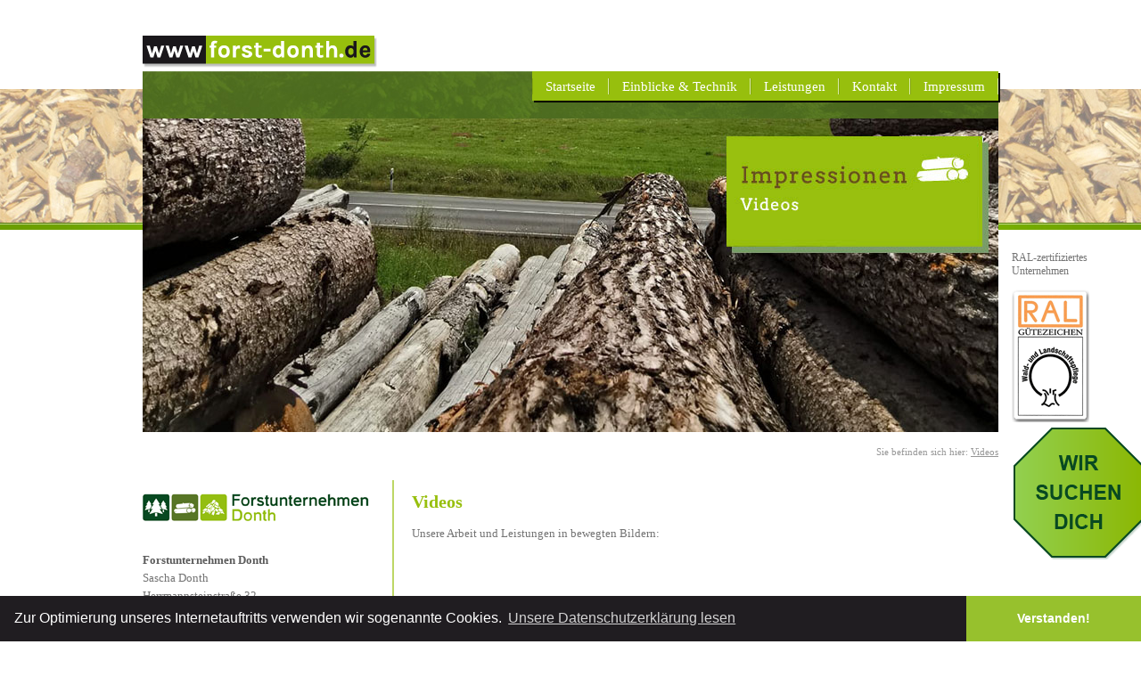

--- FILE ---
content_type: text/html; charset=utf-8
request_url: https://www.forst-donth.de/pages/einblicke-technik/videos.php
body_size: 2994
content:
<!DOCTYPE html PUBLIC "-//W3C//DTD XHTML 1.0 Strict//EN" "http://www.w3.org/TR/xhtml1/DTD/xhtml1-strict.dtd">

<html xmlns="http://www.w3.org/1999/xhtml" xml:lang="en" lang="en">
  <head>
    <title>Forstunternehmen Donth &mdash; Videos</title>
    <link href="https://www.forst-donth.de/templates/forst_donth_four/format/css/donth.css" type="text/css" rel="stylesheet" />
    <link href="https://www.forst-donth.de/templates/forst_donth_four/format/css/fancybox-frontend.css" type="text/css" rel="stylesheet" />
    <link href="https://www.forst-donth.de/templates/forst_donth_four/fix-it-andy.css" type="text/css" rel="stylesheet" />
    <link rel="shortcut icon" href="https://www.forst-donth.de/templates/forst_donth_four/format/css/favicon.ico" />
        
<script src="https://www.forst-donth.de/account/frontend.js"></script>

    <meta charset="utf-8">
    <meta name="description" content="" />
    <meta name="keywords" content="" />
    <meta name="language" content="de" />
    
    <link rel="stylesheet" href="https://www.forst-donth.de/templates/forst_donth_four/colorbox.css" />
		<script src="https://ajax.googleapis.com/ajax/libs/jquery/1.10.2/jquery.min.js"></script>
		<script src="https://www.forst-donth.de/templates/forst_donth_four/jquery.colorbox.js"></script>
    
    <script>
			$(document).ready(function(){
				//Examples of how to assign the Colorbox event to elements
				$(".group1").colorbox({rel:'group1'});
				$(".group2").colorbox({rel:'group2', transition:"fade"});
				$(".group3").colorbox({rel:'group3', transition:"none", width:"75%", height:"75%"});
				$(".group4").colorbox({rel:'group4', slideshow:true});
				$(".ajax").colorbox();
				$(".youtube").colorbox({iframe:true, innerWidth:640, innerHeight:390});
				$(".vimeo").colorbox({iframe:true, innerWidth:500, innerHeight:409});
				$(".iframe").colorbox({iframe:true, width:"80%", height:"80%"});
				$(".inline").colorbox({inline:true, width:"50%"});
				$(".callbacks").colorbox({
					onOpen:function(){ alert('onOpen: colorbox is about to open'); },
					onLoad:function(){ alert('onLoad: colorbox has started to load the targeted content'); },
					onComplete:function(){ alert('onComplete: colorbox has displayed the loaded content'); },
					onCleanup:function(){ alert('onCleanup: colorbox has begun the close process'); },
					onClosed:function(){ alert('onClosed: colorbox has completely closed'); }
				});

				$('.non-retina').colorbox({rel:'group5', transition:'none'})
				$('.retina').colorbox({rel:'group5', transition:'none', retinaImage:true, retinaUrl:true});
				
				//Example of preserving a JavaScript event for inline calls.
				$("#click").click(function(){ 
					$('#click').css({"background-color":"#f00", "color":"#fff", "cursor":"inherit"}).text("Open this window again and this message will still be here.");
					return false;
				});
			});
		</script>
    
    <link rel="stylesheet" type="text/css" href="//cdnjs.cloudflare.com/ajax/libs/cookieconsent2/3.0.3/cookieconsent.min.css" />
<script src="//cdnjs.cloudflare.com/ajax/libs/cookieconsent2/3.0.3/cookieconsent.min.js"></script>
<script>
window.addEventListener("load", function(){
window.cookieconsent.initialise({
  "palette": {
    "popup": {
      "background": "#201d21",
      "text": "#ffffff"
    },
    "button": {
      "background": "#97c12d",
      "text": "#ffffff"
    }
  },
  "theme": "edgeless",
  "content": {
    "message": "Zur Optimierung unseres Internetauftritts verwenden wir sogenannte Cookies.",
    "dismiss": "Verstanden!",
    "link": "Unsere Datenschutzerkl&auml;rung lesen",
    "href": "https://www.forst-donth.de/pages/datenschutz.php"
  }
})});
</script>
    
  </head>
  <body>
    <div id="fd_page_wrapper">
		<div id="zertifikat_block">
        <p>
          RAL-zertifiziertes<br />
          Unternehmen</p>
			<a target="_blank" title="zum Forst Donth RAL-Zertifikat" href="https://www.forst-donth.de/templates/forst_donth_four/media/pdf/2026_RAL_GUETEZEICHEN.pdf"><img title="Forst Donth RAL-Zertifikat 2026 anzeigen" alt="RAL-Zertifikat Forst Donth Jahr 2026" border="0" width="87" height="150" src="https://www.forst-donth.de/templates/forst_donth_four/format/img/ral-guetezeichen_forst-donth_de.png"></a>
			<a target="_blank" title="Stellenanzeige" href="https://www.forst-donth.de/templates/forst_donth_four/media/pdf/Verstaerkung_K1.pdf"><img title="Stellenanzeige einsehen" alt="Stellenanzeige LKW Fahrer" border="0" width="150" height="150" src="https://www.forst-donth.de/templates/forst_donth_four/format/img/anzeige_fd.png"></a>
			</div>
		
      <div id="fd_head_part">
        <a title="zur&uuml;ck zur Startseite von Forstunternehmen Donth - forst-donth.de" href="http://www.forst-donth.de/"><img title="Logo des Forstunternehmen Donth in Waltershausen" alt="Logo Forstunternehmen Donth (Waltershausen, Th&uuml;ringen)" class="donth_logo" src="https://www.forst-donth.de/templates/forst_donth_four/format/img/forst-donth_logo.png" /></a>
		 <div id="fd_menu_part">
        <ul class="menu-top"><li class="menu-first"><a href="https://www.forst-donth.de" target="_top" rel="noopener" title="Startseite">Startseite</a></li><li class="menu-expand menu-parent"><a href="https://www.forst-donth.de/pages/einblicke-technik.php" target="_top" rel="noopener" title="Einblicke &amp; Technik">Einblicke &amp; Technik</a><ul class=""><li class="menu-current menu-first"><a href="https://www.forst-donth.de/pages/einblicke-technik/videos.php" target="_top" rel="noopener" title="Videos">Videos</a></li><li class="menu-sibling"><a href="https://www.forst-donth.de/pages/einblicke-technik/impressionen.php" target="_top" rel="noopener" title="Impressionen">Impressionen</a></li><li class="menu-sibling menu-last"><a href="https://www.forst-donth.de/pages/einblicke-technik/partner.php" target="_top" rel="noopener" title="Partner">Partner</a></li></ul></li><li><a href="https://www.forst-donth.de/pages/leistungen.php" target="_top" rel="noopener" title="Leistungen">Leistungen</a></li><li><a href="https://www.forst-donth.de/pages/kontakt.php" target="_top" rel="noopener" title="Kontakt">Kontakt</a></li><li class="menu-last"><a href="https://www.forst-donth.de/pages/impressum.php" target="_top" rel="noopener" title="Impressum">Impressum</a></li></ul>
        <div style="clear: right;"></div>
      </div>
      <div id="donth_header_image">
		  
	  


      
        <img width="960" height="352" border="0" title="Forstunternehmen Donth" src="https://www.forst-donth.de/templates/forst_donth_four/format/img/header/hdr_videos.jpg" />
      </div>
      <div id="donth_navigation_bar">
        <div style="padding-top: 12px;">
          Sie befinden sich hier: <span class="donth_current_page">Videos</span>
        </div>
      </div>
      <div id="donth_content">
      <!-- [content] -->

        <div id="donth_left_content">
          <div style="width: 280px;">
          <!-- [unterlinks bereich] -->

            <!--
            <ul id="donth_untermenue">
              <li><a href="https://www.forst-donth.de/pages/impressionen.php">Impressionen</a></li>
              <li><a href="https://www.forst-donth.de/pages/videos.php">Videos</a></li>
            </ul>
            -->

            <div id="donth_second_menu">
                          </div>

          <!-- [/unterlinks bereich] -->
          </div>

          <p class="more_bottom_space">
            <img alt="Logo zum Forstunternehmen Donth, Waltershausen" title="Forstunternehmen Donth" border="0" src="https://www.forst-donth.de/templates/forst_donth_four/format/img/forst-donth_leftside_logo.png" />
          </p>
          <p class="more_bottom_space">
            <strong><span style="color: #5c5c5c;">Forstunternehmen Donth</span></strong><br />
            Sascha Donth<br />
            Herrmannsteinstra&szlig;e 32<br />
            99880 Waltershausen
          </p>
          <p>
            <strong>Tel</Strong>.:&nbsp; 03622 | 40 23 - 16<br />
            <strong>Fax</strong>:&nbsp; 03622 | 40 23 - 18
          </p>
          <p class="more_bottom_space">
            <strong>E-Mail</strong>: <a href="javascript:mdcr('azZdpjkzKponkbFkbjew','')">info@forst-donth.de</a>
          </p>
          <p>
            <form name="donth_kontakt_fwd" action="https://www.forst-donth.de/pages/kontakt.php" method="post">
              <input type="submit" class="donth_kontakt" value="Kontaktformular" />
            </form>
          </p>
        </div>
        <div id="donth_right_content">
        <!-- [rechter ufc inhalt] -->

          <div style="padding-left: 20px; padding-right: 10px; padding-bottom: 25px;">
            <h1></h1>
            
<div id="Sec6" class="section m-wysiwyg " >
<h1>Videos</h1>
<p>Unsere Arbeit und Leistungen in bewegten Bildern:</p>
<p><iframe width="648" height="360" src="https://www.youtube.com/embed/xICP2bCLH34" frameborder="0" allowfullscreen></iframe></p>
<p><iframe width="648" height="360" src="https://www.youtube.com/embed/k6fb8_X0sO0" frameborder="0" allowfullscreen></iframe></p>
<p><iframe width="648" height="360" src="https://www.youtube.com/embed/OWs1Aeq8JAM" frameborder="0" allowfullscreen></iframe></p>
</div><!-- INFO wysiwyg6 -->
            <ul></ul>          </div>

        <!-- [/rechter content] -->
        </div>
        <div style="clear: both;"></div>

      <!-- [/content] -->
      </div>
    </div>
    <div id="donth_footer_complete">
      <div style="width: 960px; margin: auto; padding: auto; text-align: right;">
        <div style="padding-top: 12px;">
          <span class="donth_footer_font"><p style="float: left;"><strong>&copy; 2026</strong> Forstunternehmen Donth &ndash; Waltershausen, TH</p>&nbsp;&nbsp;&nbsp;&nbsp;&nbsp;&nbsp;&nbsp;&nbsp;&nbsp;&nbsp;<p style="float: right;"><a href="https://www.forst-donth.de/pages/datenschutz.php">Datenschutz</a>&nbsp;&nbsp;|&nbsp;&nbsp;<a title="Impressum" href="https://www.forst-donth.de/pages/impressum.php">Impressum</a>&nbsp;&nbsp;|&nbsp;&nbsp;<a title="Sitemap" href="https://www.forst-donth.de/pages/sitemap.php">Sitemap</a>&nbsp;&nbsp;|&nbsp;&nbsp;<a title="AGB" href="https://www.forst-donth.de/pages/agb.php">AGB</a>&nbsp;&nbsp;|&nbsp;&nbsp;<a style="color: #ccff14;" title="Hier geht es zur Anmeldung am CMS" target="_blank" href="https://www.forst-donth.de/admin">CMS Admin</a></p></span>
        </div>
      </div>
    </div>
  
<script src="https://www.forst-donth.de/modules/output_filter/js/mdcr.js"></script>
</body>
</html>


--- FILE ---
content_type: text/css
request_url: https://www.forst-donth.de/templates/forst_donth_four/format/css/donth.css
body_size: 1413
content:
/* Schriftarten - .ttf-Fonts */

@font-face {
  font-family: Arvo Reg;
  src: url('http://www.forst-donth.de/templates/forst_donth_four/format/fonts/arvo_regular.ttf');
}

@font-face {
  font-family: Arvo Bold;
  src: url('http://www.forst-donth.de/templates/forst_donth_four/format/fonts/arvo_bold.ttf');
}

@font-face {
  font-family: Droid Sans;
  src: url('http://www.forst-donth.de/templates/forst_donth_four/format/fonts/droid_sans.ttf');
}

@font-face {
  font-family: Droid Sans Bold;
  src: url('http://www.forst-donth.de/templates/forst_donth_four/format/fonts/droid_sans_bold.ttf');
}

body {
  margin: 0px;
  padding: 0px;

  background-image: url('../img/holzspaehne.jpg');
  background-repeat: repeat-x;
  background-position: 0px 100px;
}

.donth_logo {
  border: 0px;
  width: 263px;
  height: 36px;
}

#donth_navigation_bar {
  height: 50px;
  text-align: right;

  font-family: Arial;
  font-size: 11px;
  color: #969696;

  font-family: Droid Sans;
}

.donth_current_page {
  text-decoration: underline;
  font-family: Droid Sans Bold;
}

#donth_content {
  min-height: 560px;
  background-color: #FFFFFF;
  /* margin-top: 50px; */

  font-family: Arial;
  font-size: 13px;
  color: #737373;
}

#donth_content p {
  line-height: 1.6em;
}

#donth_content a:link,
#donth_content a:visited,
#donth_content a:active {
  color: #6a4e20;
  text-decoration: none;

  font-weight: bold;
}

.donth_kontakt {
  background-color: #97bf0d;
  color: #ffffff;
  margin: 0px;
  padding: 10px;
  border: 0px;
  padding-left: 40px;

  background-image: url('../img/kontaktformular_pfeil.png');
  background-repeat: no-repeat;
  background-position: 6px 3px;
}

#fd_page_wrapper {
  width: 960px;
  margin: auto;
  padding: auto;
}

#fd_head_part {
  width: 960px;
  height: 40px;
  margin-top: 40px;
}

#fd_menu_part {
  width: 960px;

  margin-bottom: 20px;
}

#fd_menu_part ul {
  float: right;
  list-style: none;
  /* height: 32px; */
  background-color: #97bf0d;

  margin: 0px;
  padding: 0px;

  padding-bottom: 7px;

  color: #ffffff;
  /* margin-top: 45px; */

  -moz-box-shadow:    2px 2px 0px 0px rgb(0, 0, 0, 0.5);
  -webkit-box-shadow: 2px 2px 0px 0px #000;
  box-shadow:         2px 2px 0px 0px #000;
}

#fd_menu_part ul li {
  background-color: #97bf0d;
  color: #ffffff;

  border-left: #84a60e 1px solid;
  border-right: #d9eBa7 1px solid;

  float: left;
  text-align: center;

  margin-top: 8px;
  padding-left: 14px;
  padding-right: 14px;
}

#fd_menu_part ul li a:link,
#fd_menu_part ul li a:visited,
#fd_menu_part ul li a:active {
  font-family: Arvo Bold;
  font-size: 15px;
  color: #ffffff;
  text-decoration: none;
}

#fd_menu_part ul li span.menu_current a.menu_current {
  color: #6a4e20;
}

#fd_menu_part ul li span:menu_current {
  font-weight: bold;
}

#fd_menu_part ul li a:hover {
  text-decoration: underline;
  color: #ffffff;
}

/* ausblenden von Videos / Impressionen */

#fd_menu_part ul li ul {
  display: none;
}

#donth_header_image {
   width: 960px;
}

#donth_left_content {
  float: left;
  width: 280px;
  border-right: #bdd766 1px solid;
}

#donth_left_content {
  font-family: Droid Sans;
}

#donth_right_content {
  float: right;
  width: 678px;
  border-left: #bdd766 1px solid;
}

#donth_right_content p {
  font-family: Droid Sans;
}

#donth_right_content ul li {
  line-height: 1.5em;s
}

#donth_right_content a:link,
#donth_right_content a:visited,
#donth_right_content a:active {
  color: #97bf0d;
  text-decoration: none;
  font-weight: bold;
}

#donth_right_content a:hover {
  text-decoration: underline;
}

.fd_auszeichnung {
  background-color: #97bf0d;
  color: #ffffff;
  padding: 8px;
  width: 200px;
}

#donth_untermenue {
  padding: 0px;
  margin: 0px;

  list-style: none;
}

#donth_second_menu ul {
  padding: 0px;
  margin: 0px;

  list-style: none;
}

#donth_second_menu ul li {
  /* height: 36px; */
  width: 85%;
  border-bottom: #bbbcbd 1px solid;

  padding-top: 12px;
  padding-bottom: 12px;

  padding-left: 25px;

  color: #737373;
  font-weight: bold;

  /* list-style-image: url('../img/li_pfeil.png'); */
  background-image: url('../img/li_pfeil.png');
  background-repeat: no-repeat;
  background-position: 0px 10px;

  font-size: 13px;
}

#donth_second_menu ul li a:link,
#donth_second_menu ul li a:visited,
#donth_second_menu ul li a:active {
  font-family: Droid Sans;
  color: #737373;
}

#donth_second_menu ul li a:hover {
  color: #474747;
  text-decoration: none;
}

#donth_untermenue li {
  /* height: 36px; */
  width: 85%;
  border-bottom: #bbbcbd 1px solid;

  padding-top: 12px;
  padding-bottom: 12px;

  padding-left: 25px;

  color: #737373;
  font-weight: bold;

  /* list-style-image: url('../img/li_pfeil.png'); */
  background-image: url('../img/li_pfeil.png');
  background-repeat: no-repeat;
  background-position: 0px 10px;

  font-size: 13px;
}

#donth_untermenue li text{
  padding-left: 40px;
}

#donth_content a:hover {
  text-decoration: underline;
}

/* FONTS */

h1 {
  font-family: Arvo Reg;
  font-size: 20px;
  color: #97bf0d;
}

h2 {
  background-color: #97bf0d;
  color: #ffffff;
  padding: 5px;
  font-size: 14px;
  text-transform: uppercase;
  font-weight: bold;
}

#donth_footer_complete {
  font-family: Arvo Reg;

  width: 100%;
  height: 115px;
  background-color: #4d6b1f;
  color: #ffffff;
  background-image: url('../img/footer-bg.jpg');
}

#donth_footer_complete a:link,
#donth_footer_complete a:visited,
#donth_footer_complete a:active {
  color: #ffffff;
  text-decoration: none;
}

#donth_footer_complete a:hover {
  color: #ffffff;
  text-decoration: underline;
}

.more_bottom_space {
  margin-bottom: 25px;
}

h1 .bradcrumb {
  font-size: 10px;
}

.frm-nixhier {
  display: none;
}

.frm-select {
  width: 400px;
  padding: 8px;
}

.frm-textfield {
  width: 400px;
  padding: 8px;
  font-family: Arial;
  font-size: 12px;
  margin-bottom: 2px;
}

/* Anfragen + Kontaktformular(e) */

.frm-field_table input {
  margin: 0px;
  margin-bottom: 2px;
  font-family: Arial;
  font-size: 12px;

  padding: 8px;
}

.frm-email {
  width: 400px;
  padding: 8px;
  margin-bottom: 2px;
}

.frm-field_table input[type="checkbox"] {
  width: 25px;
}

.frm-field_table select {
  margin: 0px;
  margin-bottom: 2px;
  font-family: Arial;
  font-size: 12px;

  padding: 4px;
  color: #000000;
}

.frm-field_table textarea {
  margin: 0px;
  margin-bottom: 2px;
  font-family: Arial;
  font-size: 12px;

  padding: 4px;
  width: 420px;
  height: 150px;
}

.donth_footer_font {
  font-family: Arvo Reg;
  font-size: 12px;
}

/* Listen */

.donth_technik li {
  margin-bottom: 8px;
  list-style-image: url("../img/aufzaehlung_pfeil.png");
}

#zertifikat_block {
  width: 87px;
  /* height: 150px; */

  /* display: none; */
  position: fixed;

  margin-left: 975px;
  margin-top: 230px;
}

#zertifikat_block p {
  font-family: Droid Sans;
  font-size: 12px;
  color: #737373;
}

#fd_menu_part ul li:hover ul {
  display: block;
}



--- FILE ---
content_type: text/css
request_url: https://www.forst-donth.de/templates/forst_donth_four/format/css/fancybox-frontend.css
body_size: 630
content:
/* CSS Layout Fancy_Box JQuery */


div#fancy_overlay {
	position:absolute;
	top: 0;
	left: 0;
	z-index: 90;
	width: 100%;
	background-color: #000000;
}

div#fancy_loading {
	position: absolute;
	height: 40px;
	width: 40px;
	cursor: pointer;
	display: none;
	overflow: hidden;
	background: transparent;
	z-index: 100;
}

div#fancy_loading div {
	position: absolute;
	top: 0;
	left: 0;
	width: 40px;
	height: 480px;
	background: transparent url(img/fancy_progress.png) no-repeat;
}


div#fancy_close {
	position: absolute;
	top: -12px;
	right: -12px;
	height: 30px;
	width: 30px;
	background: url(img/fancy_closebox.png) no-repeat;
	cursor: pointer;
	z-index: 100;
	display: none;
}

div#fancy_content {
	position: absolute;
	top: 0;
	left: 0;
	width: 100%;
	height: 100%;
	padding: 0;
	margin: 0;
	z-index: 96;
}

#fancy_frame {
	position: relative;
	width: 100%;
	height: 100%;
	display: none;
}

img#fancy_img {
	position: absolute;
	top: 0;
	left: 0;
	width: 100%;
	height: 100%;
	border:0;
	padding: 0;
	margin: 0;
	z-index: 92;

  border: #97bf0d 5px solid;
}

div#fancy_title {
	position: absolute;
	bottom: -35px;
	left: 0;
	width: 100%;
	z-index: 100;
	display: none;
}

div#fancy_title table {
	margin: 0 auto;
}

div#fancy_title div {
	color: #FFF;
	font: bold 12px Arial;
	padding-bottom: 2px;
}

td#fancy_title_left {
	height: 32px;
	width: 15px;
	background: transparent url(img/fancy_title_left.png) repeat-x;
}

td#fancy_title_main {
	height: 32px;
	background: transparent url(img/fancy_title_main.png) repeat-x;
}

td#fancy_title_right {
	height: 32px;
	width: 15px;
	background: transparent url(img/fancy_title_right.png) repeat-x;
}

div#fancy_outer {
  position: fixed;
  top: 0;
  left: 0;
  z-index: 90;
  padding: 18px 18px 58px 18px;
  margin: 0;
  overflow: hidden;
  background: transparent;
  display: none;
}

div#fancy_inner {
	position: relative;
	width:100%;
	height:100%;
	/* border: 1px solid #444; */
	background: #FFF;
}

a#fancy_left, a#fancy_right {
	position: absolute;
	bottom: 10px;
	height: 100%;
	width: 35%;
	cursor: pointer;
	z-index: 100;
}

a#fancy_left {
	left: 0px;
}

a#fancy_right {
	right: 0px;
}

a#fancy_left:hover {
	background: transparent url(img/fancy_left.gif) no-repeat 0% 100%;
}

a#fancy_right:hover {
	background: transparent url(img/fancy_right.gif) no-repeat 100% 100%;
}

#fancy_bigIframe, #fancy_freeIframe {
	position:absolute;
	top: 0;
	left: 0;
	width: 100%;
	height: 100%;
	z-index: 10;
}

div#fancy_bg {
	display: none;
}

div.fancy_bg {
	position: absolute;
	display: block;
	z-index: 70;
}

div.fancy_bg_n {
	top: -18px;
	width: 100%;
	height: 18px;
	background: transparent url(img/fancy_shadow_n.png) repeat-x;
}

div.fancy_bg_ne {
	top: -18px;
	right: -13px;
	width: 13px;
	height: 18px;
	background: transparent url(img/fancy_shadow_ne.png) no-repeat;
}

div.fancy_bg_e {
	right: -13px;
	height: 100%;
	width: 13px;
	background: transparent url(img/fancy_shadow_e.png) repeat-y;
}

div.fancy_bg_se {
	bottom: -18px;
	right: -13px;
	width: 13px;
	height: 18px;
	background: transparent url(img/fancy_shadow_se.png) no-repeat;
}

div.fancy_bg_s {
	bottom: -18px;
	width: 100%;
	height: 18px;
	background: transparent url(img/fancy_shadow_s.png) repeat-x;
}

div.fancy_bg_sw {
	bottom: -18px;
	left: -13px;
	width: 13px;
	height: 18px;
	background: transparent url(img/fancy_shadow_sw.png) no-repeat;
}

div.fancy_bg_w {
	left: -13px;
	height: 100%;
	width: 13px;
	background: transparent url(img/fancy_shadow_w.png) repeat-y;
}

div.fancy_bg_nw {
	top: -18px;
	left: -13px;
	width: 13px;
	height: 18px;
	background: transparent url(img/fancy_shadow_nw.png) no-repeat;
}



--- FILE ---
content_type: text/css
request_url: https://www.forst-donth.de/templates/forst_donth_four/fix-it-andy.css
body_size: -14
content:
.frm-fieldset {
  border: 0px;
}

.nixhier {
  display: none;
}

.btn-default {
  width: 400px;
}

--- FILE ---
content_type: application/javascript
request_url: https://www.forst-donth.de/account/frontend.js
body_size: -43
content:
/**
 *  account/frontend.js
 * nothing to do
 */